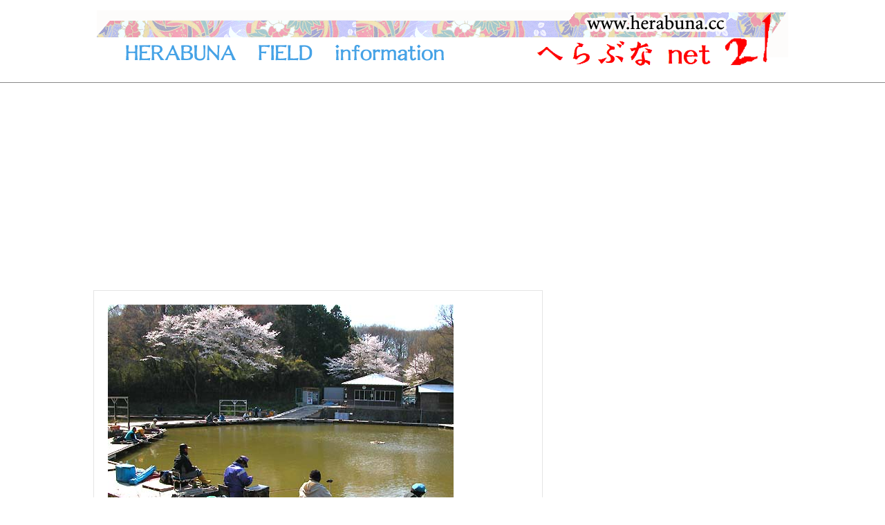

--- FILE ---
content_type: text/html
request_url: https://www.herabuna.cc/tsuriba_higashi/kumanoike/
body_size: 2811
content:
<!DOCTYPE html>
<html lang="ja">
<head>
<meta charset="utf-8">
<meta name="description" content="横浜市 熊の池へら鮒・へらぶな釣り情報（ヘラブナ釣り）。">
<meta name="viewport" content="width=device-width,initial-scale=1">
<TITLE>横浜市 熊の池へら鮒・へらぶな釣り情報（ヘラブナ釣り）</TITLE>
<script data-ad-client="ca-pub-9144046154334103" async src="https://pagead2.googlesyndication.com/pagead/js/adsbygoogle.js"></script>
<!-- Google tag (gtag.js) -->
<script async src="https://www.googletagmanager.com/gtag/js?id=G-RCDQX8FHWZ"></script>
<script>
  window.dataLayer = window.dataLayer || [];
  function gtag(){dataLayer.push(arguments);}
  gtag('js', new Date());

  gtag('config', 'G-RCDQX8FHWZ');
</script>
<!-- 解析ツール 終了 -->
<LINK href="https://www.herabuna.cc/stylesheet-hera.css" rel="stylesheet">
</HEAD>

<BODY>
<!-- ヘッダー開始 -->
<div class="header"><A href="https://www.herabuna.cc/"><IMG src="herabuna-title.gif" width="1000" height="82" border="0"></A></div>
<!-- ヘッダー終了 -->

<!-- メインとサイドバーを囲むラッパー開始 -->
<div class="wrapper">

<!-- メイン開始 -->
<div class="main"><IMG src="kumanoike01.jpg" width="500" height="365" border="0" alt="横浜へらぶな 熊の池"><BR>
<BR>
<B>神奈川県 横浜市 熊の池へらぶな釣り情報</B><BR>
<BR>
<FONT color="#9900ff"><B>開園時間</B></FONT><BR>
4～11月 土日祝 6:30～16:10　平日 7:00～16:10<BR>
12月～3月 全日 7:00～16:10<BR>
<BR>
<FONT color="#0066FF"><B>定休日</B></FONT>
<BR>
毎週火曜日（休日の場合は営業）<BR>
<BR>
<FONT color="#CC3300"><B>釣り料金</B></FONT><BR>
1日 2.200円　・半日 1.700円（11:00～）<BR>
女性・中学生以下 1.700円　半日 1.200円<BR>
シルバー割引（65才～・要証明）<BR>
1日 2.000円 　・半日 1.500円<BR>
<BR>
<FONT color="#9900ff"><B>釣り規定</B></FONT><BR>
竿6尺～18尺。終了時の退場時間の厳守。<BR>
<BR>
<BR>
<script async src="https://pagead2.googlesyndication.com/pagead/js/adsbygoogle.js"></script>
<!-- へら自動サイズレスポンシブ -->
<ins class="adsbygoogle"
     style="display:block"
     data-ad-client="ca-pub-9144046154334103"
     data-ad-slot="1903554633"
     data-ad-format="auto"
     data-full-width-responsive="true"></ins>
<script>
     (adsbygoogle = window.adsbygoogle || []).push({});
</script>
<BR>
<BR>
<BR>
<B>へら鮒釣り場 熊の池ポイント・マップ</B><BR>
<IMG src="kumanoike0211.gif" width="385" height="324" border="0" alt="熊野池　へら鮒釣り"><BR>
<BR>
<FONT color="#0066FF"><B>田園風景にある自然派の管理釣り場!!</B></FONT><BR>
<BR>
周辺は「寺屋ふるさと村」と呼ばれていて、横浜市内にあるとは思えないほどの田園風景が広がります。<BR>
<BR>
熊の池の水深は約2m、事務所の右奥は、若干浅くなっています。<BR>
<BR>
池の底は、森林の落葉が溜まりやすく、底釣りは、慣れるまでは、やや難しくなっています。<BR>
<BR>
初心者や底立てが苦手の人は、少しタナを切って釣った方が釣りやすいでしょう。<BR>
<BR>
<B><FONT color="#6600FF">全88席、釣座間隔が広く、釣りやすい。</FONT></B><BR>
<BR>
野池スタイルなので、冬場は中央にへらぶなが集まる傾向があります。<BR>
<BR>
手前の底釣りがダメなら、思い切って規定いっぱいの長竿の宙釣りを試してみて下さい。<BR>
<BR>
<BR>
<script async src="https://pagead2.googlesyndication.com/pagead/js/adsbygoogle.js"></script>
<!-- へら自動サイズレスポンシブ -->
<ins class="adsbygoogle"
     style="display:block"
     data-ad-client="ca-pub-9144046154334103"
     data-ad-slot="1903554633"
     data-ad-format="auto"
     data-full-width-responsive="true"></ins>
<script>
     (adsbygoogle = window.adsbygoogle || []).push({});
</script>
<BR>
<BR>
<BR>
<TABLE>
  <TBODY>
    <TR>
      <TD><IMG src="kumanoike07.jpg" width="180" height="240" border="0"></TD>
      <TD><IMG src="kumanoike06.jpg" width="180" height="240" border="0"></TD>
      <TD><IMG src="kumanoike08.jpg" width="180" height="240" border="0"></TD>
    </TR>
  </TBODY>
</TABLE>
<IMG src="shikake01.gif" width="442" height="192" border="0"><BR>
釣れるへら鮒の型は7～9寸が主体ですが、極まれには40cm絡の大型も顔を見せます。<BR>
<BR>
<IMG src="kumanoike03.gif" width="421" height="488" border="0"><BR>
寺家ふるさと村を目標に進みます。<BR>
<BR>
</div>
<!-- メイン終了 -->

<!-- サイドバー開始 -->
<div class="side">
<BR>
<script async src="https://pagead2.googlesyndication.com/pagead/js/adsbygoogle.js"></script>
<!-- へら自動サイズレスポンシブ -->
<ins class="adsbygoogle"
     style="display:block"
     data-ad-client="ca-pub-9144046154334103"
     data-ad-slot="1903554633"
     data-ad-format="auto"
     data-full-width-responsive="true"></ins>
<script>
     (adsbygoogle = window.adsbygoogle || []).push({});
</script>
<BR>
<BR>
<BR>
毎年重ねてきたヘラブナ放流により、魚影は濃く、真冬でも釣果は安定しています。<BR>
<IMG src="kumanoike12.jpg" width="139" height="185" border="0"><BR>
<FONT color="#CC0000">☆</FONT>熊の池<BR>
<A href="http://www.kumanoike.jp"><FONT color="#0000FF" size="-1">http://wwwkumanoike.jp</FONT></A><BR><BR>
<BR>
<A href="http://www.funamizu-herauki.com/"><IMG src="logo-funamizu.gif" width="120" height="60" border="0"></A><BR>
<B>浅ダナ～底を制する、希代の勝負ウキ！<BR>
</B><BR>
<BR>
<FONT color="#339900"><B>熊の池へのアクセス</B></FONT>
<BR>
<div class="embed-wrapper">
<iframe src="https://www.google.com/maps/embed?pb=!1m18!1m12!1m3!1d7719.223432785461!2d139.49524333508967!3d35.565217888671604!2m3!1f0!2f0!3f0!3m2!1i1024!2i768!4f13.1!3m3!1m2!1s0x6018f9912ad32515%3A0x32a3cb416c260f01!2z44CSMjI3LTAwMzEg56We5aWI5bed55yM5qiq5rWc5biC6Z2S6JGJ5Yy65a-65a6255S677yY77yU77yY!5e0!3m2!1sja!2sjp!4v1616857798483!5m2!1sja!2sjp" width="400" height="300" style="border:0;" allowfullscreen="" loading="lazy"></iframe>
</div>
045-962-9662<BR>
横浜市青葉区寺家町848<BR>
<BR>
<BR>
<script async src="https://pagead2.googlesyndication.com/pagead/js/adsbygoogle.js"></script>
<!-- へら自動サイズレスポンシブ -->
<ins class="adsbygoogle"
     style="display:block"
     data-ad-client="ca-pub-9144046154334103"
     data-ad-slot="1903554633"
     data-ad-format="auto"
     data-full-width-responsive="true"></ins>
<script>
     (adsbygoogle = window.adsbygoogle || []).push({});
</script>
<BR>
<BR>
<BR>
<B><A href="https://www.herabuna.cc/"><FONT color="#0000ff">へらぶなnet21</FONT></A></B><BR>
    へらぶな釣り場情報
</div>
<!-- サイドバー終了 -->

</div>
<!-- メインとサイドバーを囲むラッパー終了 -->
</BODY>
</html>



--- FILE ---
content_type: text/html; charset=utf-8
request_url: https://www.google.com/recaptcha/api2/aframe
body_size: 266
content:
<!DOCTYPE HTML><html><head><meta http-equiv="content-type" content="text/html; charset=UTF-8"></head><body><script nonce="5NynbV8vVcEq7xbPSDPzbg">/** Anti-fraud and anti-abuse applications only. See google.com/recaptcha */ try{var clients={'sodar':'https://pagead2.googlesyndication.com/pagead/sodar?'};window.addEventListener("message",function(a){try{if(a.source===window.parent){var b=JSON.parse(a.data);var c=clients[b['id']];if(c){var d=document.createElement('img');d.src=c+b['params']+'&rc='+(localStorage.getItem("rc::a")?sessionStorage.getItem("rc::b"):"");window.document.body.appendChild(d);sessionStorage.setItem("rc::e",parseInt(sessionStorage.getItem("rc::e")||0)+1);localStorage.setItem("rc::h",'1769961141681');}}}catch(b){}});window.parent.postMessage("_grecaptcha_ready", "*");}catch(b){}</script></body></html>

--- FILE ---
content_type: text/css
request_url: https://www.herabuna.cc/stylesheet-hera.css
body_size: 1111
content:
/* ボディ */
body
{
    font-family: "メイリオ","Hiragino Kaku Gothic ProN","ヒラギノ角ゴシック","MS PGothic","游ゴシック","MS UI Gothic",Arial,sans-serif;
	margin: 0 ;		/* スペース */
	padding: 0 ;		/* 余白 */
	font-size: 15px ;	/* 文字サイズ */
	line-height: 1.618 ;	/* 行の高さ */
}

/* スマホだけに適用するCSS */
@media screen and (max-width:479px)
{
	/* ボディ */
	body
	{
    font-family: "メイリオ","Hiragino Kaku Gothic ProN","ヒラギノ角ゴシック","MS PGothic","游ゴシック","MS UI Gothic",Arial,sans-serif;
		font-size: 17px ;	/* 文字サイズ */
	}
}

/* ヘッダー */
.header
{
	border-bottom: 1px solid #888 ;		/* 枠線 */
	text-align: center ;			/* テキスト、画像の真ん中寄せ */
	padding: 1em 0 ;			/* 上下の余白 */
	margin-bottom: 0em ;			/* 他のブロックとのスペース */
	background: #ffffff ;			/* 背景色(確認用) */
}

/* ロゴ画像を囲むh1 */
.logo-wrapper
{
	margin: 0 ;
	padding: 0 ;
	line-height: 1 ;
}

/* ロゴ画像 */
.logo
{
	width: 800px ;
	height: auto ;
}

/* スマホだけに適用するCSS */
@media screen and (max-width:479px)
{
	/* ロゴ画像 */
	.logo
	{
		width: 360px ;
	}
}

/* 画像の最大幅を指定する */
img
{
	max-width: 100% ;		/* 横幅の95% */
	height: auto ;			/* 縦幅を自動調整 */
}

/* [iframe]を囲む要素 */
.embed-wrapper
{
	width: 100% ;
	max-width: 560px ;			/* 最大の横幅 */
	height: 0 ;					/* 高さは0にする */
	padding-bottom: 56.25% ;	/* 横幅に対する縦幅の比率 基56.25% */
	position: relative ;
	top: 0 ;
	left: 0 ;
}

/* [ifram] */
.embed-wrapper iframe
{
	width: 100% ;		/* 親要素の余白いっぱい */
	height: 100% ;		/* 親要素の余白いっぱい */
	margin: 0 ;			/* 余白 */
	padding: 0 ;		/* スペース */
	position: absolute ;
	top: 0 ;
	left: 0 ;
}

/* 全体(デスクトップPCとスマホ)に適用するCSS */
.wrapper
{
	width: 1010px ;
	margin: 0 auto ;		/* 左右に[auto]を指定することで、真ん中に寄る */
	padding: 0 ;			/* 上下左右の余白を0にしておく */
}

/* スマホだけに適用するCSS */
@media screen and (max-width:479px)
{
	.wrapper
	{
		width: auto ;
		padding: 0 20px ;		/* 左右の余白 */
	}
}

/* 全体(デスクトップPCとスマホ)に適用するCSS */
.main
{
	width: 608px ;
	padding: 20px ;					/* 上下左右に20pxの余白 */
	border: 1px solid rgba(0,0,0,.1) ;		/* 枠線 */
}

.side
{
	width: 340px ;
}

/* スマホだけに適用するCSS */
@media screen and (max-width:479px)
{
	.main
	{
		width: auto ;
		padding: 0 ;		/* 余白 */
		border: none ;		/* 枠線 */
	}

	.side
	{
		width: auto ;
	}
}

/* 全体(デスクトップPCとスマホ)に適用するCSS */
.main
{
	float: left ;		/* 左に寄せる */
}

.side
{
	float: right ;		/* 右に寄せる */
}

/* スマホだけに適用するCSS */
@media screen and (max-width:479px)
{
	.main , .side
	{
		float: none ;		/* floatを無効する */
	}
}

.wrapper
{
	overflow: hidden ;		/* floatを解除する */
}

